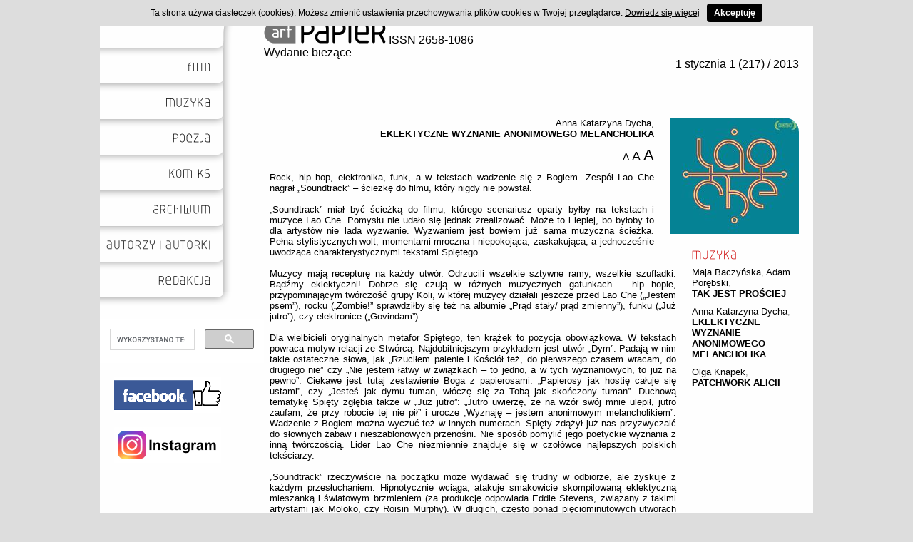

--- FILE ---
content_type: text/html
request_url: https://artpapier.com/index.php?page=artykul&wydanie=168&artykul=3584&kat=5
body_size: 4063
content:

<!DOCTYPE html PUBLIC "-//W3C//DTD XHTML 1.0 Transitional//EN" "http://www.w3.org/TR/xhtml1/DTD/xhtml1-transitional.dtd">
<html xmlns="http://www.w3.org/1999/xhtml">
    <head>
        <meta http-equiv="Content-Type" content="text/html; charset=utf-8" />
        <link type="text/css" rel="stylesheet" href="pliki/site_media/styles/glowna.css">
            <meta name="Description" content="ArtPapier" />
            <meta name="Keywords" content="ArtPapier" />
            <meta http-equiv="content-language" content="pl" />
            <meta name="author" content="PlanIt.net.pl" />
            <meta name="robots" content="index, follow" />
            <title>ArtPapier</title>
            <script src="pliki/site_media/js/cookie.js"></script>
    </head>

    <body>
        <div id="main">
            <div id="menu">

                <div id="menuContent">
                    
                    <ul>
                                            
                    <li class="roundLi"></li><li class="contentLi"><a href="index.php?page=film&wydanie=168"><img src="/pliki/site_media/img/film_czarny.png" /></a></li>
<li class="roundLi"></li>
<li class="contentLi"><a href="index.php?page=muzyka&wydanie=168"><img src="/pliki/site_media/img/muzyka_czarny.png" /></a></li>
<li class="roundLi"></li>
<li class="contentLi"><a href="index.php?page=poezja&wydanie=168"><img src="/pliki/site_media/img/poezja_czarny.png" /></a></li>
<li class="roundLi"></li>
<li class="contentLi"><a href="index.php?page=komiks&wydanie=168"><img src="/pliki/site_media/img/komiks_czarny.png" /></a></li>
<li class="roundLi"></li>
     
                        <li class="contentLi"><a href="index.php?page=archiwum&wydanie=168"><img src="/pliki/site_media/img/archiwum_czarny.png" /></a></li>
                        <li class="roundLi"></li>
                        
                        <li class="contentLi"><a href="index.php?page=autorzy&wydanie=168"><img src="/pliki/site_media/img/autorzy_czarny.png" /></a></li>
                        <li class="roundLi"></li>
                        
                        <li class="contentLi"><a href="index.php?page=redakcja&wydanie=168"><img src="/pliki/site_media/img/redakcja_czarny.png" /></a></li>
                        <li class="lastLi"></li>         
                        
                    </ul>
                </div>

                
                <div id="wyszukiwarka">
                
                
                <script>
				  (function() {
					var cx = '004157990301330372581:05tgfrmllqu';
					var gcse = document.createElement('script');
					gcse.type = 'text/javascript';
					gcse.async = true;
					gcse.src = (document.location.protocol == 'https:' ? 'https:' : 'http:') +
						'//cse.google.com/cse.js?cx=' + cx;
					var s = document.getElementsByTagName('script')[0];
					s.parentNode.insertBefore(gcse, s);
				  })();
				</script>
				<gcse:search></gcse:search>
                
                
                <!--
                    
                    <form action="index.php?page=wyszukaj&wydanie=168" method="post">
                    <input type="search" name="fraza" /><br />
                    <input type="submit" value="Szukaj" />
                    </form>
                    
                    -->
                    
                </div>
				
				
                <div style="margin:20px;">
					<a target="_blank" rel="noopener noreferrer" href="https://www.facebook.com/dwutygodnik.artPapier/"><img src="/pliki/site_media/img/art_fb.png"></img></a>
				</div>
				
				<div style="margin:20px;">
					<a target="_blank" rel="noopener noreferrer" href="https://www.instagram.com/dwutygodnik_artpapier/"><img src="/pliki/site_media/img/insta.jpg"></img></a>
				</div>
                
                
            </div>

            <div id="top">
                <a style="text-decoration:none" href="index.php?page=glowna&wydanie=168"><img src="/pliki/site_media/img/logo_gray.png" />  ISSN 2658-1086</a>
                <br /><a href="index.php?page=glowna&wydanie=524">Wydanie bieżące</a>                <p id="nrWydania">1 stycznia 1 (217) / 2013</p>
            </div>
            <div id="content">
        
<div id="artykulContent">

    <div class="artImg">
        <img src="pliki/foty/201301/laoche.jpg" />
        <!--<p class="opisImg">opis obrazka</p>-->



    </div>
    <div id="menuRight">
        <div class="aTitle">
                        
            <img src="pliki/site_media/img/muzyka_czerwony.png" />
        </div>
        
        <p class="aAutor"><a href="index.php?page=autorzy&autor=607">Maja Baczyńska</a>, <a href="index.php?page=autorzy&autor=694">Adam Porębski</a>, </p><p class="aArtykul"><a href="index.php?page=artykul&wydanie=168&artykul=3583&kat=5">TAK JEST PROŚCIEJ</a></p><p class="aAutor"><a href="index.php?page=autorzy&autor=9">Anna Katarzyna Dycha</a>, </p><p class="aArtykul"><a href="index.php?page=artykul&wydanie=168&artykul=3584&kat=5">EKLEKTYCZNE WYZNANIE ANONIMOWEGO MELANCHOLIKA</a></p><p class="aAutor"><a href="index.php?page=autorzy&autor=517">Olga Knapek</a>, </p><p class="aArtykul"><a href="index.php?page=artykul&wydanie=168&artykul=3585&kat=5">PATCHWORK ALICII</a></p>        
        <br />
        
        
    </div>
    <p class="artAutor" align="right"><a href="index.php?page=autorzy&autor=9">Anna Katarzyna Dycha</a>, </p>    
    <p class="artTytul" align="right">EKLEKTYCZNE WYZNANIE ANONIMOWEGO MELANCHOLIKA</p>
    
    <div class="powiekszenie_tekstu" style="text-align: right;">
		<span class="decreaseFont" title="Pomniejsz (-)" style="font-size: 14px; cursor: pointer;">A</span>
		<span class="resetFont" title="Resetuj" style="font-size: 18px; cursor: pointer;">A</span>
		<span class="powiekszRozmiar" title="Powiększ (+)" style="font-size: 22px; cursor: pointer;">A</span>
	</div>

    <div id="artNaglowek">
            </div>

    <div id="artTxt">
        
        Rock, hip hop, elektronika, funk, a w tekstach wadzenie się z Bogiem. Zespół Lao Che nagrał &#8222;Soundtrack&#8221; &#8211; ścieżkę do filmu, który nigdy nie powstał.<br />
<br />
&#8222;Soundtrack&#8221; miał być ścieżką do filmu, którego scenariusz oparty byłby na tekstach i muzyce Lao Che. Pomysłu nie udało się jednak zrealizować. Może to i lepiej, bo byłoby to dla artystów nie lada wyzwanie. Wyzwaniem jest bowiem już sama muzyczna ścieżka. Pełna stylistycznych wolt, momentami mroczna i niepokojąca, zaskakująca, a jednocześnie uwodząca charakterystycznymi tekstami Spiętego. <br />
<br />
Muzycy mają recepturę na każdy utwór. Odrzucili wszelkie sztywne ramy, wszelkie szufladki. Bądźmy eklektyczni! Dobrze się czują w różnych muzycznych gatunkach &#8211; hip hopie, przypominającym twórczość grupy Koli, w której muzycy działali jeszcze przed Lao Che (&#8222;Jestem psem&#8221;), rocku (&#8222;Zombie!&#8221; sprawdziłby się też na albumie &#8222;Prąd stały/ prąd zmienny&#8221;), funku (&#8222;Już jutro&#8221;), czy elektronice (&#8222;Govindam&#8221;). <br />
<br />
Dla wielbicieli oryginalnych metafor Spiętego, ten krążek to pozycja obowiązkowa. W tekstach powraca motyw relacji ze Stwórcą. Najdobitniejszym przykładem jest utwór &#8222;Dym&#8221;. Padają w nim takie ostateczne słowa, jak &#8222;Rzuciłem palenie i Kościół też, do pierwszego czasem wracam, do drugiego nie&#8221; czy &#8222;Nie jestem łatwy w związkach &#8211; to jedno, a w tych wyznaniowych, to już na pewno&#8221;. Ciekawe jest tutaj zestawienie Boga z papierosami: &#8222;Papierosy jak hostię całuje się ustami&#8221;, czy &#8222;Jesteś jak dymu tuman, włóczę się za Tobą jak skończony tuman&#8221;. Duchową tematykę Spięty zgłębia także w &#8222;Już jutro&#8221;: &#8222;Jutro uwierzę, że na wzór swój mnie ulepił, jutro zaufam, że przy robocie tej nie pił&#8221; i urocze &#8222;Wyznaję &#8211; jestem anonimowym melancholikiem&#8221;. Wadzenie z Bogiem można wyczuć też w innych numerach. Spięty zdążył już nas przyzwyczaić do słownych zabaw i nieszablonowych przenośni. Nie sposób pomylić jego poetyckie wyznania z inną twórczością. Lider Lao Che niezmiennie znajduje się w czołówce najlepszych polskich tekściarzy. <br />
<br />
&#8222;Soundtrack&#8221; rzeczywiście na początku może wydawać się trudny w odbiorze, ale zyskuje z każdym przesłuchaniem. Hipnotycznie wciąga, atakuje smakowicie skompilowaną eklektyczną mieszanką i światowym brzmieniem (za produkcję odpowiada Eddie Stevens, związany z takimi artystami jak Moloko, czy Roisin Murphy). W długich, często ponad pięciominutowych utworach sporo się dzieje &#8211; słychać, że artyści mają nam dużo do zaproponowania. Nie potrzebują filmowych środków. Muzyka i słowo też nieźle działają na wyobraźnię.        
    </div>

    <div id="artStopka">
        <b>Lao Che: "Soundtrack" [Mystic Production, 2012].</b>    </div>

</div>


<ul>
<div id="stopka_sama"></div>
<div id="botMid">
        <div class="loga">
           
            <table size="100%">
                <tr>
                   
                    <td style="font-size:10px;">Zadanie dofinansowane ze środków budżetu Województwa Śląskiego.<br/> Zrealizowano przy wsparciu Fundacji Otwarty Kod Kultury.</td>
                    <!--<td><img src="../pliki/site_media/img/loga/mkidn.jpg" alt="Ministra Kultury i Dziedzictwa Narodowego" /></td>-->
                    
                    <td><img src="../pliki/site_media/img/loga/spe.jpg" alt="Śląskie. pozytywna energia" /></td>
                    
                    <td><img src="../pliki/site_media/img/loga/okk.jpg" alt="Fundacja Otwarty Kod Kultury" /></td>

                </tr>
            </table>
        </div>
    </div>
</ul>
</div>
        <div class="clear"></div>
        
        
    </div>

    
    <script>
  (function(i,s,o,g,r,a,m){i['GoogleAnalyticsObject']=r;i[r]=i[r]||function(){
  (i[r].q=i[r].q||[]).push(arguments)},i[r].l=1*new Date();a=s.createElement(o),
  m=s.getElementsByTagName(o)[0];a.async=1;a.src=g;m.parentNode.insertBefore(a,m)
  })(window,document,'script','//www.google-analytics.com/analytics.js','ga');

  ga('create', 'UA-61941538-1', 'auto');
  ga('send', 'pageview');

	</script>
	
    <script src="pliki/site_media/js/jquery-1.8.3.min.js"></script>
	<script src="pliki/site_media/js/zoomTxt.js"></script>
	
</body>
</html>


--- FILE ---
content_type: application/javascript
request_url: https://artpapier.com/pliki/site_media/js/zoomTxt.js
body_size: -76
content:
$(document).ready(function() {

  // Restowanie rozmiaru, defaultowy rozmiar
  var oryginalnyRozmiar = $('#artTxt').css('font-size');
    $(".resetFont").click(function(){
    $('#artTxt').css('font-size', oryginalnyRozmiar);
  });
  
  // Powiększanie czcionki
  $(".powiekszRozmiar").click(function(){
    var obecnyRozmiar = $('#artTxt').css('font-size');
    var obecnyRozmiarNum = parseFloat(obecnyRozmiar, 10);
    var nowyRozmiar = obecnyRozmiarNum*1.2;
    $('#artTxt').css('font-size', nowyRozmiar);
    return false;
  });
  
  // Zmniejsz rozmiar czcionki
  $(".decreaseFont").click(function(){
    var obecnyRozmiar = $('#artTxt').css('font-size');
    var obecnyRozmiarNum = parseFloat(obecnyRozmiar, 10);
    var nowyRozmiar = obecnyRozmiarNum*0.8;
    $('#artTxt').css('font-size', nowyRozmiar);
    return false;
  });
  
});
